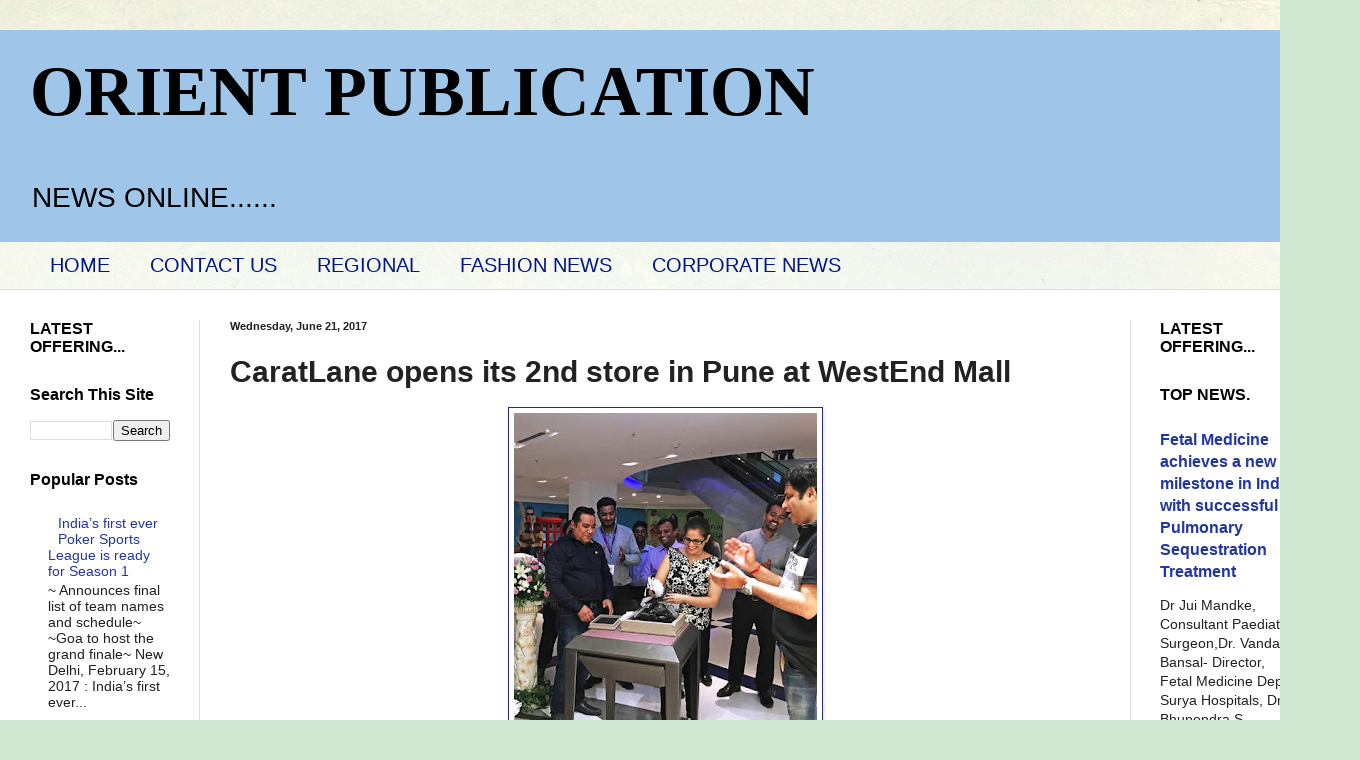

--- FILE ---
content_type: text/html; charset=UTF-8
request_url: https://www.orientpublication.com/2017/06/caratlane-opens-its-2nd-store-in-pune.html
body_size: 14098
content:
<!DOCTYPE html>
<html class='v2' dir='ltr' lang='en'>
<head>
<link href='https://www.blogger.com/static/v1/widgets/335934321-css_bundle_v2.css' rel='stylesheet' type='text/css'/>
<meta content='width=1100' name='viewport'/>
<meta content='text/html; charset=UTF-8' http-equiv='Content-Type'/>
<meta content='blogger' name='generator'/>
<link href='https://www.orientpublication.com/favicon.ico' rel='icon' type='image/x-icon'/>
<link href='https://www.orientpublication.com/2017/06/caratlane-opens-its-2nd-store-in-pune.html' rel='canonical'/>
<link rel="alternate" type="application/atom+xml" title="ORIENT PUBLICATION - Atom" href="https://www.orientpublication.com/feeds/posts/default" />
<link rel="alternate" type="application/rss+xml" title="ORIENT PUBLICATION - RSS" href="https://www.orientpublication.com/feeds/posts/default?alt=rss" />
<link rel="service.post" type="application/atom+xml" title="ORIENT PUBLICATION - Atom" href="https://www.blogger.com/feeds/3616093701997255326/posts/default" />

<link rel="alternate" type="application/atom+xml" title="ORIENT PUBLICATION - Atom" href="https://www.orientpublication.com/feeds/9189207928122671571/comments/default" />
<!--Can't find substitution for tag [blog.ieCssRetrofitLinks]-->
<link href='https://blogger.googleusercontent.com/img/b/R29vZ2xl/AVvXsEiODLUZT3xMQ6NQgjx8ZB2d1FxL-OwEe1xmpxUCk_FiQTFZ85RJogXnpwZsNFDe-TIYxWxDJ68CVugTSaqaQKUVQo-o1tOZdxDjRzgcsoKeIR4okM6v6ewue3RLiXYStex4qqBcFHmawd4/s320/gngfnfgn.jpg' rel='image_src'/>
<meta content='https://www.orientpublication.com/2017/06/caratlane-opens-its-2nd-store-in-pune.html' property='og:url'/>
<meta content='CaratLane opens its 2nd store in Pune at WestEnd Mall' property='og:title'/>
<meta content='business news,financial news,current affairs,cultural news,fashion news,film news,entertainment news.' property='og:description'/>
<meta content='https://blogger.googleusercontent.com/img/b/R29vZ2xl/AVvXsEiODLUZT3xMQ6NQgjx8ZB2d1FxL-OwEe1xmpxUCk_FiQTFZ85RJogXnpwZsNFDe-TIYxWxDJ68CVugTSaqaQKUVQo-o1tOZdxDjRzgcsoKeIR4okM6v6ewue3RLiXYStex4qqBcFHmawd4/w1200-h630-p-k-no-nu/gngfnfgn.jpg' property='og:image'/>
<title>ORIENT PUBLICATION: CaratLane opens its 2nd store in Pune at WestEnd Mall</title>
<style id='page-skin-1' type='text/css'><!--
/*
-----------------------------------------------
Blogger Template Style
Name:     Simple
Designer: Blogger
URL:      www.blogger.com
----------------------------------------------- */
/* Content
----------------------------------------------- */
body {
font: normal normal 14px Arial, Tahoma, Helvetica, FreeSans, sans-serif;
color: #222222;
background: #cfe7d1 url(//themes.googleusercontent.com/image?id=1x_TqXo6-7t6y2ZiuOyQ2Bk6Zod9CTtyKYtRui0IeQJe6hVlJcQiXYG2xQGkxKvl6iZMJ) repeat fixed top center /* Credit: gaffera (http://www.istockphoto.com/googleimages.php?id=4072573&amp;platform=blogger) */;
padding: 0 0 0 0;
background-attachment: scroll;
}
html body .content-outer {
min-width: 0;
max-width: 100%;
width: 100%;
}
h2 {
font-size: 22px;
}
a:link {
text-decoration:none;
color: #2337a3;
}
a:visited {
text-decoration:none;
color: #7c93a1;
}
a:hover {
text-decoration:underline;
color: #00148b;
}
.body-fauxcolumn-outer .fauxcolumn-inner {
background: transparent url(https://resources.blogblog.com/blogblog/data/1kt/simple/body_gradient_tile_light.png) repeat scroll top left;
_background-image: none;
}
.body-fauxcolumn-outer .cap-top {
position: absolute;
z-index: 1;
height: 400px;
width: 100%;
}
.body-fauxcolumn-outer .cap-top .cap-left {
width: 100%;
background: transparent url(https://resources.blogblog.com/blogblog/data/1kt/simple/gradients_light.png) repeat-x scroll top left;
_background-image: none;
}
.content-outer {
-moz-box-shadow: 0 0 0 rgba(0, 0, 0, .15);
-webkit-box-shadow: 0 0 0 rgba(0, 0, 0, .15);
-goog-ms-box-shadow: 0 0 0 #333333;
box-shadow: 0 0 0 rgba(0, 0, 0, .15);
margin-bottom: 1px;
}
.content-inner {
padding: 0 0;
}
.main-outer, .footer-outer {
background-color: #ffffff;
}
/* Header
----------------------------------------------- */
.header-outer {
background: #9fc5e8 none repeat-x scroll 0 -400px;
_background-image: none;
}
.Header h1 {
font: normal bold 70px 'Times New Roman', Times, FreeSerif, serif;
color: #000000;
text-shadow: 0 0 0 rgba(0, 0, 0, .2);
}
.Header h1 a {
color: #000000;
}
.Header .description {
font-size: 200%;
color: #000000;
}
.header-inner .Header .titlewrapper {
padding: 22px 30px;
}
.header-inner .Header .descriptionwrapper {
padding: 0 30px;
}
/* Tabs
----------------------------------------------- */
.tabs-inner .section:first-child {
border-top: 0 solid #dddddd;
}
.tabs-inner .section:first-child ul {
margin-top: -0;
border-top: 0 solid #dddddd;
border-left: 0 solid #dddddd;
border-right: 0 solid #dddddd;
}
.tabs-inner .widget ul {
background: transparent none repeat-x scroll 0 -800px;
_background-image: none;
border-bottom: 0 solid #dddddd;
margin-top: 0;
margin-left: -0;
margin-right: -0;
}
.tabs-inner .widget li a {
display: inline-block;
padding: .6em 1em;
font: normal normal 20px Arial, Tahoma, Helvetica, FreeSans, sans-serif;
color: #00148b;
border-left: 0 solid #ffffff;
border-right: 0 solid #dddddd;
}
.tabs-inner .widget li:first-child a {
border-left: none;
}
.tabs-inner .widget li.selected a, .tabs-inner .widget li a:hover {
color: #ff0000;
background-color: #239fa3;
text-decoration: none;
}
/* Columns
----------------------------------------------- */
.main-outer {
border-top: 1px solid #dddddd;
}
.fauxcolumn-left-outer .fauxcolumn-inner {
border-right: 1px solid #dddddd;
}
.fauxcolumn-right-outer .fauxcolumn-inner {
border-left: 1px solid #dddddd;
}
/* Headings
----------------------------------------------- */
div.widget > h2,
div.widget h2.title {
margin: 0 0 1em 0;
font: normal bold 16px Arial, Tahoma, Helvetica, FreeSans, sans-serif;
color: #000000;
}
/* Widgets
----------------------------------------------- */
.widget .zippy {
color: #999999;
text-shadow: 2px 2px 1px rgba(0, 0, 0, .1);
}
.widget .popular-posts ul {
list-style: none;
}
/* Posts
----------------------------------------------- */
h2.date-header {
font: normal bold 11px Arial, Tahoma, Helvetica, FreeSans, sans-serif;
}
.date-header span {
background-color: transparent;
color: #222222;
padding: inherit;
letter-spacing: inherit;
margin: inherit;
}
.main-inner {
padding-top: 30px;
padding-bottom: 30px;
}
.main-inner .column-center-inner {
padding: 0 15px;
}
.main-inner .column-center-inner .section {
margin: 0 15px;
}
.post {
margin: 0 0 25px 0;
}
h3.post-title, .comments h4 {
font: normal bold 30px Arial, Tahoma, Helvetica, FreeSans, sans-serif;
margin: .75em 0 0;
}
.post-body {
font-size: 110%;
line-height: 1.4;
position: relative;
}
.post-body img, .post-body .tr-caption-container, .Profile img, .Image img,
.BlogList .item-thumbnail img {
padding: 2px;
background: #ffffff;
border: 1px solid #2723a3;
-moz-box-shadow: 1px 1px 5px rgba(0, 0, 0, .1);
-webkit-box-shadow: 1px 1px 5px rgba(0, 0, 0, .1);
box-shadow: 1px 1px 5px rgba(0, 0, 0, .1);
}
.post-body img, .post-body .tr-caption-container {
padding: 5px;
}
.post-body .tr-caption-container {
color: #222222;
}
.post-body .tr-caption-container img {
padding: 0;
background: transparent;
border: none;
-moz-box-shadow: 0 0 0 rgba(0, 0, 0, .1);
-webkit-box-shadow: 0 0 0 rgba(0, 0, 0, .1);
box-shadow: 0 0 0 rgba(0, 0, 0, .1);
}
.post-header {
margin: 0 0 1.5em;
line-height: 1.6;
font-size: 90%;
}
.post-footer {
margin: 20px -2px 0;
padding: 5px 10px;
color: #666666;
background-color: #ff0000;
border-bottom: 1px solid #eeeeee;
line-height: 1.6;
font-size: 90%;
}
#comments .comment-author {
padding-top: 1.5em;
border-top: 1px solid #dddddd;
background-position: 0 1.5em;
}
#comments .comment-author:first-child {
padding-top: 0;
border-top: none;
}
.avatar-image-container {
margin: .2em 0 0;
}
#comments .avatar-image-container img {
border: 1px solid #2723a3;
}
/* Comments
----------------------------------------------- */
.comments .comments-content .icon.blog-author {
background-repeat: no-repeat;
background-image: url([data-uri]);
}
.comments .comments-content .loadmore a {
border-top: 1px solid #999999;
border-bottom: 1px solid #999999;
}
.comments .comment-thread.inline-thread {
background-color: #ff0000;
}
.comments .continue {
border-top: 2px solid #999999;
}
/* Accents
---------------------------------------------- */
.section-columns td.columns-cell {
border-left: 1px solid #dddddd;
}
.blog-pager {
background: transparent none no-repeat scroll top center;
}
.blog-pager-older-link, .home-link,
.blog-pager-newer-link {
background-color: #ffffff;
padding: 5px;
}
.footer-outer {
border-top: 0 dashed #bbbbbb;
}
/* Mobile
----------------------------------------------- */
body.mobile  {
background-size: auto;
}
.mobile .body-fauxcolumn-outer {
background: transparent none repeat scroll top left;
}
.mobile .body-fauxcolumn-outer .cap-top {
background-size: 100% auto;
}
.mobile .content-outer {
-webkit-box-shadow: 0 0 3px rgba(0, 0, 0, .15);
box-shadow: 0 0 3px rgba(0, 0, 0, .15);
}
.mobile .tabs-inner .widget ul {
margin-left: 0;
margin-right: 0;
}
.mobile .post {
margin: 0;
}
.mobile .main-inner .column-center-inner .section {
margin: 0;
}
.mobile .date-header span {
padding: 0.1em 10px;
margin: 0 -10px;
}
.mobile h3.post-title {
margin: 0;
}
.mobile .blog-pager {
background: transparent none no-repeat scroll top center;
}
.mobile .footer-outer {
border-top: none;
}
.mobile .main-inner, .mobile .footer-inner {
background-color: #ffffff;
}
.mobile-index-contents {
color: #222222;
}
.mobile-link-button {
background-color: #2337a3;
}
.mobile-link-button a:link, .mobile-link-button a:visited {
color: #ffffff;
}
.mobile .tabs-inner .section:first-child {
border-top: none;
}
.mobile .tabs-inner .PageList .widget-content {
background-color: #239fa3;
color: #ff0000;
border-top: 0 solid #dddddd;
border-bottom: 0 solid #dddddd;
}
.mobile .tabs-inner .PageList .widget-content .pagelist-arrow {
border-left: 1px solid #dddddd;
}

--></style>
<style id='template-skin-1' type='text/css'><!--
body {
min-width: 1330px;
}
.content-outer, .content-fauxcolumn-outer, .region-inner {
min-width: 1330px;
max-width: 1330px;
_width: 1330px;
}
.main-inner .columns {
padding-left: 200px;
padding-right: 200px;
}
.main-inner .fauxcolumn-center-outer {
left: 200px;
right: 200px;
/* IE6 does not respect left and right together */
_width: expression(this.parentNode.offsetWidth -
parseInt("200px") -
parseInt("200px") + 'px');
}
.main-inner .fauxcolumn-left-outer {
width: 200px;
}
.main-inner .fauxcolumn-right-outer {
width: 200px;
}
.main-inner .column-left-outer {
width: 200px;
right: 100%;
margin-left: -200px;
}
.main-inner .column-right-outer {
width: 200px;
margin-right: -200px;
}
#layout {
min-width: 0;
}
#layout .content-outer {
min-width: 0;
width: 800px;
}
#layout .region-inner {
min-width: 0;
width: auto;
}
body#layout div.add_widget {
padding: 8px;
}
body#layout div.add_widget a {
margin-left: 32px;
}
--></style>
<style>
    body {background-image:url(\/\/themes.googleusercontent.com\/image?id=1x_TqXo6-7t6y2ZiuOyQ2Bk6Zod9CTtyKYtRui0IeQJe6hVlJcQiXYG2xQGkxKvl6iZMJ);}
    
@media (max-width: 200px) { body {background-image:url(\/\/themes.googleusercontent.com\/image?id=1x_TqXo6-7t6y2ZiuOyQ2Bk6Zod9CTtyKYtRui0IeQJe6hVlJcQiXYG2xQGkxKvl6iZMJ&options=w200);}}
@media (max-width: 400px) and (min-width: 201px) { body {background-image:url(\/\/themes.googleusercontent.com\/image?id=1x_TqXo6-7t6y2ZiuOyQ2Bk6Zod9CTtyKYtRui0IeQJe6hVlJcQiXYG2xQGkxKvl6iZMJ&options=w400);}}
@media (max-width: 800px) and (min-width: 401px) { body {background-image:url(\/\/themes.googleusercontent.com\/image?id=1x_TqXo6-7t6y2ZiuOyQ2Bk6Zod9CTtyKYtRui0IeQJe6hVlJcQiXYG2xQGkxKvl6iZMJ&options=w800);}}
@media (max-width: 1200px) and (min-width: 801px) { body {background-image:url(\/\/themes.googleusercontent.com\/image?id=1x_TqXo6-7t6y2ZiuOyQ2Bk6Zod9CTtyKYtRui0IeQJe6hVlJcQiXYG2xQGkxKvl6iZMJ&options=w1200);}}
/* Last tag covers anything over one higher than the previous max-size cap. */
@media (min-width: 1201px) { body {background-image:url(\/\/themes.googleusercontent.com\/image?id=1x_TqXo6-7t6y2ZiuOyQ2Bk6Zod9CTtyKYtRui0IeQJe6hVlJcQiXYG2xQGkxKvl6iZMJ&options=w1600);}}
  </style>
<link href='https://www.blogger.com/dyn-css/authorization.css?targetBlogID=3616093701997255326&amp;zx=6294c912-03e1-451a-9e3e-941b8428e8f3' media='none' onload='if(media!=&#39;all&#39;)media=&#39;all&#39;' rel='stylesheet'/><noscript><link href='https://www.blogger.com/dyn-css/authorization.css?targetBlogID=3616093701997255326&amp;zx=6294c912-03e1-451a-9e3e-941b8428e8f3' rel='stylesheet'/></noscript>
<meta name='google-adsense-platform-account' content='ca-host-pub-1556223355139109'/>
<meta name='google-adsense-platform-domain' content='blogspot.com'/>

<script async src="https://pagead2.googlesyndication.com/pagead/js/adsbygoogle.js?client=ca-pub-9672048217021148&host=ca-host-pub-1556223355139109" crossorigin="anonymous"></script>

<!-- data-ad-client=ca-pub-9672048217021148 -->

</head>
<body class='loading variant-wide'>
<div class='navbar no-items section' id='navbar' name='Navbar'>
</div>
<div class='body-fauxcolumns'>
<div class='fauxcolumn-outer body-fauxcolumn-outer'>
<div class='cap-top'>
<div class='cap-left'></div>
<div class='cap-right'></div>
</div>
<div class='fauxborder-left'>
<div class='fauxborder-right'></div>
<div class='fauxcolumn-inner'>
</div>
</div>
<div class='cap-bottom'>
<div class='cap-left'></div>
<div class='cap-right'></div>
</div>
</div>
</div>
<div class='content'>
<div class='content-fauxcolumns'>
<div class='fauxcolumn-outer content-fauxcolumn-outer'>
<div class='cap-top'>
<div class='cap-left'></div>
<div class='cap-right'></div>
</div>
<div class='fauxborder-left'>
<div class='fauxborder-right'></div>
<div class='fauxcolumn-inner'>
</div>
</div>
<div class='cap-bottom'>
<div class='cap-left'></div>
<div class='cap-right'></div>
</div>
</div>
</div>
<div class='content-outer'>
<div class='content-cap-top cap-top'>
<div class='cap-left'></div>
<div class='cap-right'></div>
</div>
<div class='fauxborder-left content-fauxborder-left'>
<div class='fauxborder-right content-fauxborder-right'></div>
<div class='content-inner'>
<header>
<div class='header-outer'>
<div class='header-cap-top cap-top'>
<div class='cap-left'></div>
<div class='cap-right'></div>
</div>
<div class='fauxborder-left header-fauxborder-left'>
<div class='fauxborder-right header-fauxborder-right'></div>
<div class='region-inner header-inner'>
<div class='header section' id='header' name='Header'><div class='widget Header' data-version='1' id='Header1'>
<div id='header-inner'>
<div class='titlewrapper'>
<h1 class='title'>
<a href='https://www.orientpublication.com/'>
ORIENT PUBLICATION
</a>
</h1>
</div>
<div class='descriptionwrapper'>
<p class='description'><span>NEWS ONLINE......
</span></p>
</div>
</div>
</div></div>
</div>
</div>
<div class='header-cap-bottom cap-bottom'>
<div class='cap-left'></div>
<div class='cap-right'></div>
</div>
</div>
</header>
<div class='tabs-outer'>
<div class='tabs-cap-top cap-top'>
<div class='cap-left'></div>
<div class='cap-right'></div>
</div>
<div class='fauxborder-left tabs-fauxborder-left'>
<div class='fauxborder-right tabs-fauxborder-right'></div>
<div class='region-inner tabs-inner'>
<div class='tabs section' id='crosscol' name='Cross-Column'><div class='widget PageList' data-version='1' id='PageList1'>
<div class='widget-content'>
<ul>
<li>
<a href='http://www.orientpublication.com/'>HOME</a>
</li>
<li>
<a href='http://www.orientpublication.com/p/blog-page.html'>CONTACT US</a>
</li>
<li>
<a href='http://www.orientpublication.com/p/regional-film.html'>REGIONAL </a>
</li>
<li>
<a href='http://www.orientpublication.com/p/fashion-news.html'>FASHION NEWS</a>
</li>
<li>
<a href='http://www.orientpublication.com/p/corporate-bews.html'>CORPORATE NEWS</a>
</li>
</ul>
<div class='clear'></div>
</div>
</div></div>
<div class='tabs no-items section' id='crosscol-overflow' name='Cross-Column 2'></div>
</div>
</div>
<div class='tabs-cap-bottom cap-bottom'>
<div class='cap-left'></div>
<div class='cap-right'></div>
</div>
</div>
<div class='main-outer'>
<div class='main-cap-top cap-top'>
<div class='cap-left'></div>
<div class='cap-right'></div>
</div>
<div class='fauxborder-left main-fauxborder-left'>
<div class='fauxborder-right main-fauxborder-right'></div>
<div class='region-inner main-inner'>
<div class='columns fauxcolumns'>
<div class='fauxcolumn-outer fauxcolumn-center-outer'>
<div class='cap-top'>
<div class='cap-left'></div>
<div class='cap-right'></div>
</div>
<div class='fauxborder-left'>
<div class='fauxborder-right'></div>
<div class='fauxcolumn-inner'>
</div>
</div>
<div class='cap-bottom'>
<div class='cap-left'></div>
<div class='cap-right'></div>
</div>
</div>
<div class='fauxcolumn-outer fauxcolumn-left-outer'>
<div class='cap-top'>
<div class='cap-left'></div>
<div class='cap-right'></div>
</div>
<div class='fauxborder-left'>
<div class='fauxborder-right'></div>
<div class='fauxcolumn-inner'>
</div>
</div>
<div class='cap-bottom'>
<div class='cap-left'></div>
<div class='cap-right'></div>
</div>
</div>
<div class='fauxcolumn-outer fauxcolumn-right-outer'>
<div class='cap-top'>
<div class='cap-left'></div>
<div class='cap-right'></div>
</div>
<div class='fauxborder-left'>
<div class='fauxborder-right'></div>
<div class='fauxcolumn-inner'>
</div>
</div>
<div class='cap-bottom'>
<div class='cap-left'></div>
<div class='cap-right'></div>
</div>
</div>
<!-- corrects IE6 width calculation -->
<div class='columns-inner'>
<div class='column-center-outer'>
<div class='column-center-inner'>
<div class='main section' id='main' name='Main'><div class='widget Blog' data-version='1' id='Blog1'>
<div class='blog-posts hfeed'>

          <div class="date-outer">
        
<h2 class='date-header'><span>Wednesday, June 21, 2017</span></h2>

          <div class="date-posts">
        
<div class='post-outer'>
<div class='post hentry uncustomized-post-template' itemprop='blogPost' itemscope='itemscope' itemtype='http://schema.org/BlogPosting'>
<meta content='https://blogger.googleusercontent.com/img/b/R29vZ2xl/AVvXsEiODLUZT3xMQ6NQgjx8ZB2d1FxL-OwEe1xmpxUCk_FiQTFZ85RJogXnpwZsNFDe-TIYxWxDJ68CVugTSaqaQKUVQo-o1tOZdxDjRzgcsoKeIR4okM6v6ewue3RLiXYStex4qqBcFHmawd4/s320/gngfnfgn.jpg' itemprop='image_url'/>
<meta content='3616093701997255326' itemprop='blogId'/>
<meta content='9189207928122671571' itemprop='postId'/>
<a name='9189207928122671571'></a>
<h3 class='post-title entry-title' itemprop='name'>
CaratLane opens its 2nd store in Pune at WestEnd Mall
</h3>
<div class='post-header'>
<div class='post-header-line-1'></div>
</div>
<div class='post-body entry-content' id='post-body-9189207928122671571' itemprop='description articleBody'>
<div dir="ltr" style="text-align: left;" trbidi="on">
<div class="separator" style="clear: both; text-align: center;">
<a href="https://blogger.googleusercontent.com/img/b/R29vZ2xl/AVvXsEiODLUZT3xMQ6NQgjx8ZB2d1FxL-OwEe1xmpxUCk_FiQTFZ85RJogXnpwZsNFDe-TIYxWxDJ68CVugTSaqaQKUVQo-o1tOZdxDjRzgcsoKeIR4okM6v6ewue3RLiXYStex4qqBcFHmawd4/s1600/gngfnfgn.jpg" imageanchor="1" style="margin-left: 1em; margin-right: 1em;"><img border="0" data-original-height="829" data-original-width="785" height="320" src="https://blogger.googleusercontent.com/img/b/R29vZ2xl/AVvXsEiODLUZT3xMQ6NQgjx8ZB2d1FxL-OwEe1xmpxUCk_FiQTFZ85RJogXnpwZsNFDe-TIYxWxDJ68CVugTSaqaQKUVQo-o1tOZdxDjRzgcsoKeIR4okM6v6ewue3RLiXYStex4qqBcFHmawd4/s320/gngfnfgn.jpg" width="303" /></a></div>
<div align="center" style="background-color: white; color: #222222; font-family: arial, sans-serif; font-size: 12.8px; line-height: 14.72px; margin: 0in 0in 0.0001pt; text-align: center;">
<br /></div>
<div align="center" class="MsoNormal" style="background-color: white; color: #222222; font-family: arial, sans-serif; font-size: 12.8px; margin: 0px; text-align: center;">
<b><span style="color: black; line-height: 14.72px;"><span style="font-family: trebuchet ms, sans-serif;"><hr align="center" size="2" width="100%" />
</span></span></b></div>
<div style="background-color: white; color: #222222; font-family: arial, sans-serif; font-size: 12.8px; line-height: 14.72px; margin: 0in 0in 0.0001pt; text-align: justify;">
<span style="font-family: trebuchet ms, sans-serif;">CaratLane, India's leading omni-channel jeweller has opened its 2nd store in<b>&nbsp;</b>Pune, at WestEnd Mall<b>.</b>&nbsp;For a brand that&#8217;s on a mission to democratize access to jewellery, this store launch, the 20th in the country, is another step forward in expanding its retail footprint and making its jewellery more accessible.</span></div>
<div style="background-color: white; color: #222222; font-family: arial, sans-serif; font-size: 12.8px; line-height: 14.72px; margin: 0in 0in 0.0001pt; text-align: justify;">
<br /></div>
<div style="background-color: white; color: #222222; font-family: arial, sans-serif; font-size: 12.8px; line-height: 14.72px; margin: 0in 0in 0.0001pt; text-align: justify;">
<span style="font-family: trebuchet ms, sans-serif;"><span style="color: black;">Situated in one of the newest shopping malls in town, the store has a swanky setting and warm service that will delight you.</span>&nbsp;&#8220;<span style="color: black;">Our second outpost in Pune promises to be your go-to destination for jewellery no matter what the occasion.&nbsp;</span>The store&nbsp;<span style="color: black;">has a cosy decor, open door, bright setting and lots of warmth to offer,</span>&nbsp;providing the perfect setting for a truly memorable jewellery buying experience.&nbsp;<span style="color: black;">T</span>he store also houses a Solitaire Corner and the virtual try-on 'magic mirror' for those 'just looking' moments. Our store here is a testament to our commitment to make modern, affordable jewellery increasingly accessible.&#8221;&nbsp;<b>Mithun Sacheti, Founder &amp; CEO CaratLane</b>&nbsp;said, while speaking about the launch.</span></div>
<div style="background-color: white; color: #222222; font-family: arial, sans-serif; font-size: 12.8px; line-height: 14.72px; margin: 0in 0in 0.0001pt; text-align: justify;">
<br /></div>
<div style="background-color: white; color: #222222; font-family: arial, sans-serif; font-size: 12.8px; line-height: 14.72px; margin: 0in 0in 0.0001pt; text-align: justify;">
<span style="font-family: trebuchet ms, sans-serif;">&#8220;We believe that jewellery should be for everyone and not for a select few. Through our StreamLane&#8482; system, we eliminate inefficiencies from the supply chain resulting in savings of up to 20% over traditional retailers<span style="color: black;">&nbsp;that we pass on to our customers&#8221; Mr. Sacheti further added.</span></span></div>
<div style="background-color: white; color: #222222; font-family: arial, sans-serif; font-size: 12.8px; line-height: 14.72px; margin: 0in 0in 0.0001pt; text-align: justify;">
<br /></div>
<div style="background-color: white; color: #222222; font-family: arial, sans-serif; font-size: 12.8px; line-height: 14.72px; margin: 0in 0in 10pt; text-align: justify;">
<span style="font-family: trebuchet ms, sans-serif;"><b><span style="color: black;">Store Address:</span></b><span style="color: black;">&nbsp;WestEnd Mall, Shop No. GS 04A, Ground Floor, Next to Westend Sector 2, Near Parihar Chowk, Aundh, Pune - 411007</span></span></div>
<div style="background-color: white; color: #222222; font-family: arial, sans-serif; font-size: 12.8px; line-height: 14.72px; margin: 0in 0in 10pt; text-align: justify;">
<span style="font-family: trebuchet ms, sans-serif;"><span style="color: black;">Store Contact No: +91 9833250030</span></span></div>
<div style="background-color: white; color: #222222; font-family: arial, sans-serif; font-size: 12.8px; line-height: 14.72px; margin: 0in 0in 0.0001pt; text-align: justify;">
<span style="font-family: trebuchet ms, sans-serif;"><b><span style="color: black;">Visit</span></b><span style="color: black;">:&nbsp;</span><a data-saferedirecturl="https://www.google.com/url?hl=en&amp;q=http://www.caratlane.com/&amp;source=gmail&amp;ust=1498129804775000&amp;usg=AFQjCNG4c2T_qUGXUfOc0eqZvv-DrHzRpw" href="http://www.caratlane.com/" style="color: #1155cc;" target="_blank">www.CaratLane.com</a></span></div>
</div>
<div style='clear: both;'></div>
</div>
<div class='post-footer'>
<div class='post-footer-line post-footer-line-1'>
<span class='post-author vcard'>
Posted by
<span class='fn' itemprop='author' itemscope='itemscope' itemtype='http://schema.org/Person'>
<meta content='https://www.blogger.com/profile/02946878293368574556' itemprop='url'/>
<a class='g-profile' href='https://www.blogger.com/profile/02946878293368574556' rel='author' title='author profile'>
<span itemprop='name'>ORIENT PUBLICATION </span>
</a>
</span>
</span>
<span class='post-timestamp'>
at
<meta content='https://www.orientpublication.com/2017/06/caratlane-opens-its-2nd-store-in-pune.html' itemprop='url'/>
<a class='timestamp-link' href='https://www.orientpublication.com/2017/06/caratlane-opens-its-2nd-store-in-pune.html' rel='bookmark' title='permanent link'><abbr class='published' itemprop='datePublished' title='2017-06-21T16:45:00+05:30'>Wednesday, June 21, 2017</abbr></a>
</span>
<span class='post-comment-link'>
</span>
<span class='post-icons'>
</span>
<div class='post-share-buttons goog-inline-block'>
<a class='goog-inline-block share-button sb-email' href='https://www.blogger.com/share-post.g?blogID=3616093701997255326&postID=9189207928122671571&target=email' target='_blank' title='Email This'><span class='share-button-link-text'>Email This</span></a><a class='goog-inline-block share-button sb-blog' href='https://www.blogger.com/share-post.g?blogID=3616093701997255326&postID=9189207928122671571&target=blog' onclick='window.open(this.href, "_blank", "height=270,width=475"); return false;' target='_blank' title='BlogThis!'><span class='share-button-link-text'>BlogThis!</span></a><a class='goog-inline-block share-button sb-twitter' href='https://www.blogger.com/share-post.g?blogID=3616093701997255326&postID=9189207928122671571&target=twitter' target='_blank' title='Share to X'><span class='share-button-link-text'>Share to X</span></a><a class='goog-inline-block share-button sb-facebook' href='https://www.blogger.com/share-post.g?blogID=3616093701997255326&postID=9189207928122671571&target=facebook' onclick='window.open(this.href, "_blank", "height=430,width=640"); return false;' target='_blank' title='Share to Facebook'><span class='share-button-link-text'>Share to Facebook</span></a><a class='goog-inline-block share-button sb-pinterest' href='https://www.blogger.com/share-post.g?blogID=3616093701997255326&postID=9189207928122671571&target=pinterest' target='_blank' title='Share to Pinterest'><span class='share-button-link-text'>Share to Pinterest</span></a>
</div>
</div>
<div class='post-footer-line post-footer-line-2'>
<span class='post-labels'>
</span>
</div>
<div class='post-footer-line post-footer-line-3'>
<span class='post-location'>
</span>
</div>
</div>
</div>
<div class='comments' id='comments'>
<a name='comments'></a>
<h4>No comments:</h4>
<div id='Blog1_comments-block-wrapper'>
<dl class='avatar-comment-indent' id='comments-block'>
</dl>
</div>
<p class='comment-footer'>
<div class='comment-form'>
<a name='comment-form'></a>
<h4 id='comment-post-message'>Post a Comment</h4>
<p>
</p>
<a href='https://www.blogger.com/comment/frame/3616093701997255326?po=9189207928122671571&hl=en&saa=85391&origin=https://www.orientpublication.com' id='comment-editor-src'></a>
<iframe allowtransparency='true' class='blogger-iframe-colorize blogger-comment-from-post' frameborder='0' height='410px' id='comment-editor' name='comment-editor' src='' width='100%'></iframe>
<script src='https://www.blogger.com/static/v1/jsbin/1345082660-comment_from_post_iframe.js' type='text/javascript'></script>
<script type='text/javascript'>
      BLOG_CMT_createIframe('https://www.blogger.com/rpc_relay.html');
    </script>
</div>
</p>
</div>
</div>

        </div></div>
      
</div>
<div class='blog-pager' id='blog-pager'>
<span id='blog-pager-newer-link'>
<a class='blog-pager-newer-link' href='https://www.orientpublication.com/2017/06/time-travel-thursdays-at-wink.html' id='Blog1_blog-pager-newer-link' title='Newer Post'>Newer Post</a>
</span>
<span id='blog-pager-older-link'>
<a class='blog-pager-older-link' href='https://www.orientpublication.com/2017/06/jammu-kashmir-tourism-and-tourism.html' id='Blog1_blog-pager-older-link' title='Older Post'>Older Post</a>
</span>
<a class='home-link' href='https://www.orientpublication.com/'>Home</a>
</div>
<div class='clear'></div>
<div class='post-feeds'>
<div class='feed-links'>
Subscribe to:
<a class='feed-link' href='https://www.orientpublication.com/feeds/9189207928122671571/comments/default' target='_blank' type='application/atom+xml'>Post Comments (Atom)</a>
</div>
</div>
</div></div>
</div>
</div>
<div class='column-left-outer'>
<div class='column-left-inner'>
<aside>
<div class='sidebar section' id='sidebar-left-1'><div class='widget HTML' data-version='1' id='HTML1'>
<h2 class='title'>LATEST OFFERING...</h2>
<div class='widget-content'>
<script async custom-element="amp-ad" src="https://cdn.ampproject.org/v0/amp-ad-0.1.js"></script>
</div>
<div class='clear'></div>
</div><div class='widget BlogSearch' data-version='1' id='BlogSearch1'>
<h2 class='title'>Search This Site</h2>
<div class='widget-content'>
<div id='BlogSearch1_form'>
<form action='https://www.orientpublication.com/search' class='gsc-search-box' target='_top'>
<table cellpadding='0' cellspacing='0' class='gsc-search-box'>
<tbody>
<tr>
<td class='gsc-input'>
<input autocomplete='off' class='gsc-input' name='q' size='10' title='search' type='text' value=''/>
</td>
<td class='gsc-search-button'>
<input class='gsc-search-button' title='search' type='submit' value='Search'/>
</td>
</tr>
</tbody>
</table>
</form>
</div>
</div>
<div class='clear'></div>
</div><div class='widget PopularPosts' data-version='1' id='PopularPosts1'>
<h2>Popular Posts</h2>
<div class='widget-content popular-posts'>
<ul>
<li>
<div class='item-content'>
<div class='item-thumbnail'>
<a href='https://www.orientpublication.com/2017/02/indias-first-ever-poker-sports-league.html' target='_blank'>
<img alt='' border='0' src='https://lh4.googleusercontent.com/aRHrYehc9_slE1LeHZPz15kXVf_Sf97D6SCFQjePKG-YlKnPQxZg1DtlTO3M5o1D96UdsjNdYysYMozR1A3Qg8vMYjS6G3MWF78e6rYtOxW05sv6e7Ui-TcvCry-s2WfqHMPK16wlmJ_xSSxcA=w72-h72-p-k-no-nu'/>
</a>
</div>
<div class='item-title'><a href='https://www.orientpublication.com/2017/02/indias-first-ever-poker-sports-league.html'> India&#8217;s first ever Poker Sports League is ready for Season 1</a></div>
<div class='item-snippet'>    ~ Announces final list of team names and schedule~   ~Goa to host the grand finale~    New Delhi, February 15, 2017 : India&#8217;s first ever...</div>
</div>
<div style='clear: both;'></div>
</li>
<li>
<div class='item-content'>
<div class='item-thumbnail'>
<a href='https://www.orientpublication.com/2015/12/talwalkars-classique-invitational.html' target='_blank'>
<img alt='' border='0' src='https://blogger.googleusercontent.com/img/b/R29vZ2xl/AVvXsEieG8pcY3AJ3g458pDJr48vHcn9lrCR5e8m05CvAaMb8aWu-7kFaOqIHoe8cIA2kwsX6yqp3GaZxrUhgq-enLEX6TR1KCwP0njj6HNTokmOrXxSH3z569TkNEcveKj8C-rAHl4FRZp_aSw/w72-h72-p-k-no-nu/IMG-20151213-WA0016.jpg'/>
</a>
</div>
<div class='item-title'><a href='https://www.orientpublication.com/2015/12/talwalkars-classique-invitational.html'>TALWALKARS&#8217; CLASSIQUE INVITATIONAL BODYBUILDING CHAMPIONSHIPS MIXED PAIRS EVENT, A MAJOR ATTRACTION!</a></div>
<div class='item-snippet'>          Mumbai, December 13: Introduced for the first time in India, the Mixed Pairs event in the Talwalkars&#8217; Classique Invitational Bodyb...</div>
</div>
<div style='clear: both;'></div>
</li>
<li>
<div class='item-content'>
<div class='item-thumbnail'>
<a href='https://www.orientpublication.com/2014/02/ronnie-coleman-from-usaworlds-biggest.html' target='_blank'>
<img alt='' border='0' src='https://blogger.googleusercontent.com/img/b/R29vZ2xl/AVvXsEiCa5sLhsyI8EjWSLzvrUXp7deKaAiXuecnFsPqwead5QOThiL_nPecQNluiyKpUDIfwvRWZY2IaeedsnU_fYjirlHX_ltNpKu8mZU11HBLqsKTYmRdg4beBBnk5rB8BkoVXZNxIWV12WY/w72-h72-p-k-no-nu/Ronnie+copy.jpg'/>
</a>
</div>
<div class='item-title'><a href='https://www.orientpublication.com/2014/02/ronnie-coleman-from-usaworlds-biggest.html'>Ronnie Coleman from USA,Worlds biggest body builder,police officer with NYPD & actor coming India for 1st time on 2nd Feb at Nitro and World Gym in Thane .</a></div>
<div class='item-snippet'>  Ronnie Coleman from USA,Worlds biggest body builder,police officer with NYPD &amp; actor coming India for 1st time on 2nd Feb  at Nitro an...</div>
</div>
<div style='clear: both;'></div>
</li>
<li>
<div class='item-content'>
<div class='item-thumbnail'>
<a href='https://www.orientpublication.com/2025/12/modern-diagnostic-research-centre.html' target='_blank'>
<img alt='' border='0' src='https://blogger.googleusercontent.com/img/a/AVvXsEiwQNzUXy5R0OyD4BA6R7YiOGQaML5EvsP-FfgmNQxy7bMuTwsouf0ZcBYaVLpAbjtVEZiGxSFiXBe1mfk3gu5nhfCK4sdrnTm4gHGjPTQMCA2GerdeKe3aUZM6r6uxVmR7M6bBshqv8cEGssu2P1AB4BqceoY0zd7Xr_-Cke0iF4HsRKBEpa2VpMWf3Lc=w72-h72-p-k-no-nu'/>
</a>
</div>
<div class='item-title'><a href='https://www.orientpublication.com/2025/12/modern-diagnostic-research-centre.html'>Modern Diagnostic & Research Centre Limited IPO Opens on December 31, 2025</a></div>
<div class='item-snippet'>            Total Issue Size &#8211; Up To 40,99,200 Equity Shares of &#8377; 10 each IPO Size - &#8377; 36.89 Crore (At Upper Price Band) Price Band - &#8377; 85 -...</div>
</div>
<div style='clear: both;'></div>
</li>
<li>
<div class='item-content'>
<div class='item-thumbnail'>
<a href='https://www.orientpublication.com/2016/01/sachin-tendulkar-unveils-monarchs.html' target='_blank'>
<img alt='' border='0' src='https://lh4.googleusercontent.com/awnocYzJh5zJR_sPtbXHZLB09wJ4bb0TJ848p4Vm6ijti6eTkJkP9smSqMDU_Grdm6fWyJXRlranml7BjuhUyFEhiBsryDVw6LuaB2zJ7iA1_f0ef1DALcF3-CEf3IXsd-nEk2vqbJV6o5_aqQ=w72-h72-p-k-no-nu'/>
</a>
</div>
<div class='item-title'><a href='https://www.orientpublication.com/2016/01/sachin-tendulkar-unveils-monarchs.html'>Sachin Tendulkar unveils Monarch&#8217;s luxurious Cricket and Bollywood cruise</a></div>
<div class='item-snippet'>        India&#8217;s cricketing legend announces bookings open for Monarch&#8217;s ultimate travel experience   Mumbai, January 27, 2016:  At a glitter...</div>
</div>
<div style='clear: both;'></div>
</li>
<li>
<div class='item-content'>
<div class='item-thumbnail'>
<a href='https://www.orientpublication.com/2014/10/lingerie-collection-by-thatspersonalcom.html' target='_blank'>
<img alt='' border='0' src='https://blogger.googleusercontent.com/img/b/R29vZ2xl/AVvXsEjpG1Q0tZ3CJxcAwORrA-ninZXs-SZavZWAsfHsRAJuLfwUK5_k8xxTIfa_7O0-8fOPxKW2DfQc19v8rSKZPpNfwanHZb8nOouK-k4cu4JNI2KxCtWwT__QZ-H5_AxL7BMCUFyvrNdRfASI/w72-h72-p-k-no-nu/B475WHT.jpg'/>
</a>
</div>
<div class='item-title'><a href='https://www.orientpublication.com/2014/10/lingerie-collection-by-thatspersonalcom.html'>Lingerie Collection by ThatsPersonal.com</a></div>
<div class='item-snippet'>           Shopping in retail stores can be difficult and uncomfortable at times. You can get the look and feel of the garment you are selec...</div>
</div>
<div style='clear: both;'></div>
</li>
<li>
<div class='item-content'>
<div class='item-thumbnail'>
<a href='https://www.orientpublication.com/2018/03/merz-pharma-unveils-pure-truth-on-anti.html' target='_blank'>
<img alt='' border='0' src='https://lh3.googleusercontent.com/4dwj7rGQdb9poIJ58t7XRzP1Ae8L7NQVppX8DI-tZr1FbfWwSIpWX3knlhWbWHV3arFuyJIYUGCx14AmFuKUYSNamu1RydwXVrP-wog3oXDe4cR-ZtlcJxZ-y7cgauAGDcYkcy3L7ehymtNcLQ=w72-h72-p-k-no-nu'/>
</a>
</div>
<div class='item-title'><a href='https://www.orientpublication.com/2018/03/merz-pharma-unveils-pure-truth-on-anti.html'>Merz Pharma unveils the pure truth on anti-ageing therapies on 110th anniversary</a></div>
<div class='item-snippet'>              Mumbai &#8211; Monday, 19 March 2018 &#8211; Merz Pharma, an international healthcare company specializing in the fields of dermatology, n...</div>
</div>
<div style='clear: both;'></div>
</li>
<li>
<div class='item-content'>
<div class='item-thumbnail'>
<a href='https://www.orientpublication.com/2019/06/fetal-medicine-achieves-new-milestone.html' target='_blank'>
<img alt='' border='0' src='https://blogger.googleusercontent.com/img/b/R29vZ2xl/AVvXsEhkq53YTJP_Rg_Ygu34aCMJ0PxMPKX0-WoZqeAN-51LO-FivhyphenhyphenCC9FzFgu2O_LiUfR38qZlPhA_N9_kbK_AJDvs6M7jdndMyhvTLle8RWOonVLiauFvpYGbN4bioL8EUv1QnK2Xy7idnIM/w72-h72-p-k-no-nu/Dr+Jui+Mandke%252C+Consultant+Paediatric+Surgeon%252CDr.+Vandana+Bansal-+Director%252C+Fetal+Medicine+Dept%252C+Surya+Hospitals%252C+Dr.+Bhupendra+S+Avasthi%252C+MD+%2526+Founder%252C+Surya+Hospitals%252C+Dr.+Hari+Subramanium.JPG'/>
</a>
</div>
<div class='item-title'><a href='https://www.orientpublication.com/2019/06/fetal-medicine-achieves-new-milestone.html'>Fetal Medicine achieves a new milestone in India with successful Pulmonary Sequestration Treatment</a></div>
<div class='item-snippet'>   Dr Jui Mandke, Consultant Paediatric Surgeon,Dr. Vandana Bansal- Director, Fetal Medicine Dept, Surya Hospitals, Dr. Bhupendra S Avasthi,...</div>
</div>
<div style='clear: both;'></div>
</li>
<li>
<div class='item-content'>
<div class='item-title'><a href='https://www.orientpublication.com/2021/03/blog-post.html'>एश&#2367;यन प&#2375;&#2306;ट&#2381;स न&#2375; फ&#2367;र स&#2375; श&#2369;र&#2370; क&#2368; अपन&#2368; श&#2379;क&#2375;स व&#2375;ब-स&#2368;र&#2368;ज &#8216;व&#2381;&#8205;ह&#2375;यर द ह&#2366;र&#2381;ट इज़&#8217;</a></div>
<div class='item-snippet'>  एश&#2367;यन प&#2375;&#2306;ट&#2381;स न&#2375; अपन&#2368; श&#2379;क&#2375;स व&#2375;ब-स&#2368;र&#2368;ज &#8216;व&#2381;&#8205;ह&#2375;यर द ह&#2366;र&#2381;ट इज़&#8217; क&#2375; स&#2366;थ क&#2368; व&#2366;पस&#2368;  स&#2368;जन 4 ख&#2366;सत&#2380;र पर पर&#2367;व&#2366;र और र&#2367;श&#2381;&#8205;त&#2379;&#2306; पर क&#2375;न&#2381;द&#2381;र&#2367;त ह&#2376;, ज&#2376;स&#2366; क&#2367; स&#2375;...</div>
</div>
<div style='clear: both;'></div>
</li>
<li>
<div class='item-content'>
<div class='item-thumbnail'>
<a href='https://www.orientpublication.com/2013/09/ty-bmm-students-from-s-k-somaiya-degree.html' target='_blank'>
<img alt='' border='0' src='https://blogger.googleusercontent.com/img/b/R29vZ2xl/AVvXsEjnKhpgN_aASbSKdfi7giGwQDmUFkAkSz8ZP53zapWbxMEIXZaA_eYfcalwT6SNgRNor9mohejtyP7ERAgfJNnxrsHXFQ1741-gfglv1FMWhWJ8puXcY83DKXpYpQkWsgDYPdpvoZPhMv4/w72-h72-p-k-no-nu/Anti-Drunk+campaign+by+TY+BMM+students+from+S+K+Somaiya+Degree+College+of+arts+science+and+commerce..JPG'/>
</a>
</div>
<div class='item-title'><a href='https://www.orientpublication.com/2013/09/ty-bmm-students-from-s-k-somaiya-degree.html'>TY BMM students from S K Somaiya Degree College of arts science and commerce kick start Anti-Drunk driving campaign</a></div>
<div class='item-snippet'>     TY BMM students from S K Somaiya Degree College of arts science and commerce kick start Anti-Drunk driving campaign  Mumbai 26 Septembe...</div>
</div>
<div style='clear: both;'></div>
</li>
</ul>
<div class='clear'></div>
</div>
</div></div>
</aside>
</div>
</div>
<div class='column-right-outer'>
<div class='column-right-inner'>
<aside>
<div class='sidebar section' id='sidebar-right-1'><div class='widget HTML' data-version='1' id='HTML2'>
<h2 class='title'>LATEST OFFERING...</h2>
<div class='widget-content'>
<script async custom-element="amp-ad" src="https://cdn.ampproject.org/v0/amp-ad-0.1.js"></script>
</div>
<div class='clear'></div>
</div><div class='widget FeaturedPost' data-version='1' id='FeaturedPost1'>
<h2 class='title'>TOP NEWS.</h2>
<div class='post-summary'>
<h3><a href='https://www.orientpublication.com/2019/06/fetal-medicine-achieves-new-milestone.html'>Fetal Medicine achieves a new milestone in India with successful Pulmonary Sequestration Treatment</a></h3>
<p>
   Dr Jui Mandke, Consultant Paediatric Surgeon,Dr. Vandana Bansal- Director, Fetal Medicine Dept, Surya Hospitals, Dr. Bhupendra S Avasthi,...
</p>
<img class='image' src='https://blogger.googleusercontent.com/img/b/R29vZ2xl/AVvXsEhkq53YTJP_Rg_Ygu34aCMJ0PxMPKX0-WoZqeAN-51LO-FivhyphenhyphenCC9FzFgu2O_LiUfR38qZlPhA_N9_kbK_AJDvs6M7jdndMyhvTLle8RWOonVLiauFvpYGbN4bioL8EUv1QnK2Xy7idnIM/s640/Dr+Jui+Mandke%252C+Consultant+Paediatric+Surgeon%252CDr.+Vandana+Bansal-+Director%252C+Fetal+Medicine+Dept%252C+Surya+Hospitals%252C+Dr.+Bhupendra+S+Avasthi%252C+MD+%2526+Founder%252C+Surya+Hospitals%252C+Dr.+Hari+Subramanium.JPG'/>
</div>
<style type='text/css'>
    .image {
      width: 100%;
    }
  </style>
<div class='clear'></div>
</div><div class='widget Image' data-version='1' id='Image1'>
<h2>GLASSFILM VALA</h2>
<div class='widget-content'>
<a href='https://www.amazon.in/s/ref=sr_pg_1?me=AUFCQC7MWD64&rh=i%3Amerchant-items&ie=UTF8&qid=1513316256&lo=merchant-items'>
<img alt='GLASSFILM VALA' height='84' id='Image1_img' src='https://blogger.googleusercontent.com/img/b/R29vZ2xl/AVvXsEjMocCuwHDayI3RxdtaJVrYfA73CgbjZSXmdS062OLJvLndNNzgAgR51yUWfzRFx3oWoTniM4q8lIA9ls6VUvkiFEtWoaAFRn40jsiKgtuG9ZBuE2EhMGkE9YxzuXVxWIts6L_ACSFDIiE/s140/GF+020-2017+%25282%2529.JPG' width='140'/>
</a>
<br/>
<span class='caption'>WINDOW FILMS</span>
</div>
<div class='clear'></div>
</div><div class='widget Stats' data-version='1' id='Stats1'>
<h2>Pageview</h2>
<div class='widget-content'>
<div id='Stats1_content' style='display: none;'>
<span class='counter-wrapper graph-counter-wrapper' id='Stats1_totalCount'>
</span>
<div class='clear'></div>
</div>
</div>
</div><div class='widget Translate' data-version='1' id='Translate1'>
<h2 class='title'>Translate</h2>
<div id='google_translate_element'></div>
<script>
    function googleTranslateElementInit() {
      new google.translate.TranslateElement({
        pageLanguage: 'en',
        autoDisplay: 'true',
        layout: google.translate.TranslateElement.InlineLayout.SIMPLE
      }, 'google_translate_element');
    }
  </script>
<script src='//translate.google.com/translate_a/element.js?cb=googleTranslateElementInit'></script>
<div class='clear'></div>
</div></div>
</aside>
</div>
</div>
</div>
<div style='clear: both'></div>
<!-- columns -->
</div>
<!-- main -->
</div>
</div>
<div class='main-cap-bottom cap-bottom'>
<div class='cap-left'></div>
<div class='cap-right'></div>
</div>
</div>
<footer>
<div class='footer-outer'>
<div class='footer-cap-top cap-top'>
<div class='cap-left'></div>
<div class='cap-right'></div>
</div>
<div class='fauxborder-left footer-fauxborder-left'>
<div class='fauxborder-right footer-fauxborder-right'></div>
<div class='region-inner footer-inner'>
<div class='foot section' id='footer-1'><div class='widget HTML' data-version='1' id='HTML3'>
<h2 class='title'>LATEST OFFERING...</h2>
<div class='widget-content'>
<script async custom-element="amp-ad" src="https://cdn.ampproject.org/v0/amp-ad-0.1.js"></script>
</div>
<div class='clear'></div>
</div></div>
<table border='0' cellpadding='0' cellspacing='0' class='section-columns columns-2'>
<tbody>
<tr>
<td class='first columns-cell'>
<div class='foot section' id='footer-2-1'><div class='widget HTML' data-version='1' id='HTML4'>
<h2 class='title'>LATEST OFFERING...</h2>
<div class='widget-content'>
<script async custom-element="amp-ad" src="https://cdn.ampproject.org/v0/amp-ad-0.1.js"></script>
</div>
<div class='clear'></div>
</div></div>
</td>
<td class='columns-cell'>
<div class='foot section' id='footer-2-2'><div class='widget HTML' data-version='1' id='HTML5'>
<h2 class='title'>LATEST OFFERING...</h2>
<div class='widget-content'>
<amp-ad width="100vw" height="320"
     type="adsense"
     data-ad-client="ca-pub-9672048217021148"
     data-ad-slot="5179366809"
     data-auto-format="rspv"
     data-full-width="">
  <div overflow=""></div>
</amp-ad>
</div>
<div class='clear'></div>
</div></div>
</td>
</tr>
</tbody>
</table>
<!-- outside of the include in order to lock Attribution widget -->
<div class='foot section' id='footer-3' name='Footer'><div class='widget Attribution' data-version='1' id='Attribution1'>
<div class='widget-content' style='text-align: center;'>
All rights reserved (c) 2015.. Simple theme. Theme images by <a href='http://www.istockphoto.com/googleimages.php?id=4072573&amp;platform=blogger&langregion=en' target='_blank'>gaffera</a>. Powered by <a href='https://www.blogger.com' target='_blank'>Blogger</a>.
</div>
<div class='clear'></div>
</div></div>
</div>
</div>
<div class='footer-cap-bottom cap-bottom'>
<div class='cap-left'></div>
<div class='cap-right'></div>
</div>
</div>
</footer>
<!-- content -->
</div>
</div>
<div class='content-cap-bottom cap-bottom'>
<div class='cap-left'></div>
<div class='cap-right'></div>
</div>
</div>
</div>
<script type='text/javascript'>
    window.setTimeout(function() {
        document.body.className = document.body.className.replace('loading', '');
      }, 10);
  </script>

<script type="text/javascript" src="https://www.blogger.com/static/v1/widgets/3845888474-widgets.js"></script>
<script type='text/javascript'>
window['__wavt'] = 'AOuZoY5JiQocy6M1lZZAylN0-a_JfB_fpA:1768500067312';_WidgetManager._Init('//www.blogger.com/rearrange?blogID\x3d3616093701997255326','//www.orientpublication.com/2017/06/caratlane-opens-its-2nd-store-in-pune.html','3616093701997255326');
_WidgetManager._SetDataContext([{'name': 'blog', 'data': {'blogId': '3616093701997255326', 'title': 'ORIENT PUBLICATION', 'url': 'https://www.orientpublication.com/2017/06/caratlane-opens-its-2nd-store-in-pune.html', 'canonicalUrl': 'https://www.orientpublication.com/2017/06/caratlane-opens-its-2nd-store-in-pune.html', 'homepageUrl': 'https://www.orientpublication.com/', 'searchUrl': 'https://www.orientpublication.com/search', 'canonicalHomepageUrl': 'https://www.orientpublication.com/', 'blogspotFaviconUrl': 'https://www.orientpublication.com/favicon.ico', 'bloggerUrl': 'https://www.blogger.com', 'hasCustomDomain': true, 'httpsEnabled': true, 'enabledCommentProfileImages': true, 'gPlusViewType': 'FILTERED_POSTMOD', 'adultContent': false, 'analyticsAccountNumber': '', 'encoding': 'UTF-8', 'locale': 'en', 'localeUnderscoreDelimited': 'en', 'languageDirection': 'ltr', 'isPrivate': false, 'isMobile': false, 'isMobileRequest': false, 'mobileClass': '', 'isPrivateBlog': false, 'isDynamicViewsAvailable': true, 'feedLinks': '\x3clink rel\x3d\x22alternate\x22 type\x3d\x22application/atom+xml\x22 title\x3d\x22ORIENT PUBLICATION - Atom\x22 href\x3d\x22https://www.orientpublication.com/feeds/posts/default\x22 /\x3e\n\x3clink rel\x3d\x22alternate\x22 type\x3d\x22application/rss+xml\x22 title\x3d\x22ORIENT PUBLICATION - RSS\x22 href\x3d\x22https://www.orientpublication.com/feeds/posts/default?alt\x3drss\x22 /\x3e\n\x3clink rel\x3d\x22service.post\x22 type\x3d\x22application/atom+xml\x22 title\x3d\x22ORIENT PUBLICATION - Atom\x22 href\x3d\x22https://www.blogger.com/feeds/3616093701997255326/posts/default\x22 /\x3e\n\n\x3clink rel\x3d\x22alternate\x22 type\x3d\x22application/atom+xml\x22 title\x3d\x22ORIENT PUBLICATION - Atom\x22 href\x3d\x22https://www.orientpublication.com/feeds/9189207928122671571/comments/default\x22 /\x3e\n', 'meTag': '', 'adsenseClientId': 'ca-pub-9672048217021148', 'adsenseHostId': 'ca-host-pub-1556223355139109', 'adsenseHasAds': true, 'adsenseAutoAds': true, 'boqCommentIframeForm': true, 'loginRedirectParam': '', 'view': '', 'dynamicViewsCommentsSrc': '//www.blogblog.com/dynamicviews/4224c15c4e7c9321/js/comments.js', 'dynamicViewsScriptSrc': '//www.blogblog.com/dynamicviews/877a97a3d306fbc3', 'plusOneApiSrc': 'https://apis.google.com/js/platform.js', 'disableGComments': true, 'interstitialAccepted': false, 'sharing': {'platforms': [{'name': 'Get link', 'key': 'link', 'shareMessage': 'Get link', 'target': ''}, {'name': 'Facebook', 'key': 'facebook', 'shareMessage': 'Share to Facebook', 'target': 'facebook'}, {'name': 'BlogThis!', 'key': 'blogThis', 'shareMessage': 'BlogThis!', 'target': 'blog'}, {'name': 'X', 'key': 'twitter', 'shareMessage': 'Share to X', 'target': 'twitter'}, {'name': 'Pinterest', 'key': 'pinterest', 'shareMessage': 'Share to Pinterest', 'target': 'pinterest'}, {'name': 'Email', 'key': 'email', 'shareMessage': 'Email', 'target': 'email'}], 'disableGooglePlus': true, 'googlePlusShareButtonWidth': 0, 'googlePlusBootstrap': '\x3cscript type\x3d\x22text/javascript\x22\x3ewindow.___gcfg \x3d {\x27lang\x27: \x27en\x27};\x3c/script\x3e'}, 'hasCustomJumpLinkMessage': false, 'jumpLinkMessage': 'Read more', 'pageType': 'item', 'postId': '9189207928122671571', 'postImageThumbnailUrl': 'https://blogger.googleusercontent.com/img/b/R29vZ2xl/AVvXsEiODLUZT3xMQ6NQgjx8ZB2d1FxL-OwEe1xmpxUCk_FiQTFZ85RJogXnpwZsNFDe-TIYxWxDJ68CVugTSaqaQKUVQo-o1tOZdxDjRzgcsoKeIR4okM6v6ewue3RLiXYStex4qqBcFHmawd4/s72-c/gngfnfgn.jpg', 'postImageUrl': 'https://blogger.googleusercontent.com/img/b/R29vZ2xl/AVvXsEiODLUZT3xMQ6NQgjx8ZB2d1FxL-OwEe1xmpxUCk_FiQTFZ85RJogXnpwZsNFDe-TIYxWxDJ68CVugTSaqaQKUVQo-o1tOZdxDjRzgcsoKeIR4okM6v6ewue3RLiXYStex4qqBcFHmawd4/s320/gngfnfgn.jpg', 'pageName': 'CaratLane opens its 2nd store in Pune at WestEnd Mall', 'pageTitle': 'ORIENT PUBLICATION: CaratLane opens its 2nd store in Pune at WestEnd Mall', 'metaDescription': ''}}, {'name': 'features', 'data': {}}, {'name': 'messages', 'data': {'edit': 'Edit', 'linkCopiedToClipboard': 'Link copied to clipboard!', 'ok': 'Ok', 'postLink': 'Post Link'}}, {'name': 'template', 'data': {'name': 'Simple', 'localizedName': 'Simple', 'isResponsive': false, 'isAlternateRendering': false, 'isCustom': false, 'variant': 'wide', 'variantId': 'wide'}}, {'name': 'view', 'data': {'classic': {'name': 'classic', 'url': '?view\x3dclassic'}, 'flipcard': {'name': 'flipcard', 'url': '?view\x3dflipcard'}, 'magazine': {'name': 'magazine', 'url': '?view\x3dmagazine'}, 'mosaic': {'name': 'mosaic', 'url': '?view\x3dmosaic'}, 'sidebar': {'name': 'sidebar', 'url': '?view\x3dsidebar'}, 'snapshot': {'name': 'snapshot', 'url': '?view\x3dsnapshot'}, 'timeslide': {'name': 'timeslide', 'url': '?view\x3dtimeslide'}, 'isMobile': false, 'title': 'CaratLane opens its 2nd store in Pune at WestEnd Mall', 'description': 'business news,financial news,current affairs,cultural news,fashion news,film news,entertainment news.', 'featuredImage': 'https://blogger.googleusercontent.com/img/b/R29vZ2xl/AVvXsEiODLUZT3xMQ6NQgjx8ZB2d1FxL-OwEe1xmpxUCk_FiQTFZ85RJogXnpwZsNFDe-TIYxWxDJ68CVugTSaqaQKUVQo-o1tOZdxDjRzgcsoKeIR4okM6v6ewue3RLiXYStex4qqBcFHmawd4/s320/gngfnfgn.jpg', 'url': 'https://www.orientpublication.com/2017/06/caratlane-opens-its-2nd-store-in-pune.html', 'type': 'item', 'isSingleItem': true, 'isMultipleItems': false, 'isError': false, 'isPage': false, 'isPost': true, 'isHomepage': false, 'isArchive': false, 'isLabelSearch': false, 'postId': 9189207928122671571}}]);
_WidgetManager._RegisterWidget('_HeaderView', new _WidgetInfo('Header1', 'header', document.getElementById('Header1'), {}, 'displayModeFull'));
_WidgetManager._RegisterWidget('_PageListView', new _WidgetInfo('PageList1', 'crosscol', document.getElementById('PageList1'), {'title': '', 'links': [{'isCurrentPage': false, 'href': 'http://www.orientpublication.com/', 'title': 'HOME'}, {'isCurrentPage': false, 'href': 'http://www.orientpublication.com/p/blog-page.html', 'title': 'CONTACT US'}, {'isCurrentPage': false, 'href': 'http://www.orientpublication.com/p/regional-film.html', 'title': 'REGIONAL '}, {'isCurrentPage': false, 'href': 'http://www.orientpublication.com/p/fashion-news.html', 'title': 'FASHION NEWS'}, {'isCurrentPage': false, 'href': 'http://www.orientpublication.com/p/corporate-bews.html', 'title': 'CORPORATE NEWS'}], 'mobile': false, 'showPlaceholder': true, 'hasCurrentPage': false}, 'displayModeFull'));
_WidgetManager._RegisterWidget('_BlogView', new _WidgetInfo('Blog1', 'main', document.getElementById('Blog1'), {'cmtInteractionsEnabled': false, 'lightboxEnabled': true, 'lightboxModuleUrl': 'https://www.blogger.com/static/v1/jsbin/3412910831-lbx.js', 'lightboxCssUrl': 'https://www.blogger.com/static/v1/v-css/828616780-lightbox_bundle.css'}, 'displayModeFull'));
_WidgetManager._RegisterWidget('_HTMLView', new _WidgetInfo('HTML1', 'sidebar-left-1', document.getElementById('HTML1'), {}, 'displayModeFull'));
_WidgetManager._RegisterWidget('_BlogSearchView', new _WidgetInfo('BlogSearch1', 'sidebar-left-1', document.getElementById('BlogSearch1'), {}, 'displayModeFull'));
_WidgetManager._RegisterWidget('_PopularPostsView', new _WidgetInfo('PopularPosts1', 'sidebar-left-1', document.getElementById('PopularPosts1'), {}, 'displayModeFull'));
_WidgetManager._RegisterWidget('_HTMLView', new _WidgetInfo('HTML2', 'sidebar-right-1', document.getElementById('HTML2'), {}, 'displayModeFull'));
_WidgetManager._RegisterWidget('_FeaturedPostView', new _WidgetInfo('FeaturedPost1', 'sidebar-right-1', document.getElementById('FeaturedPost1'), {}, 'displayModeFull'));
_WidgetManager._RegisterWidget('_ImageView', new _WidgetInfo('Image1', 'sidebar-right-1', document.getElementById('Image1'), {'resize': true}, 'displayModeFull'));
_WidgetManager._RegisterWidget('_StatsView', new _WidgetInfo('Stats1', 'sidebar-right-1', document.getElementById('Stats1'), {'title': 'Pageview', 'showGraphicalCounter': true, 'showAnimatedCounter': true, 'showSparkline': false, 'statsUrl': '//www.orientpublication.com/b/stats?style\x3dBLACK_TRANSPARENT\x26timeRange\x3dALL_TIME\x26token\x3dAPq4FmCxYyj6TbCbWJLAO3N6hPcPTULeSfuAYCeLkFf2tsZ6uNjv3YH4fctVBWnTU2dG3k1K28k8e05VjjqwUaQdUFn3EIvdpQ'}, 'displayModeFull'));
_WidgetManager._RegisterWidget('_TranslateView', new _WidgetInfo('Translate1', 'sidebar-right-1', document.getElementById('Translate1'), {}, 'displayModeFull'));
_WidgetManager._RegisterWidget('_HTMLView', new _WidgetInfo('HTML3', 'footer-1', document.getElementById('HTML3'), {}, 'displayModeFull'));
_WidgetManager._RegisterWidget('_HTMLView', new _WidgetInfo('HTML4', 'footer-2-1', document.getElementById('HTML4'), {}, 'displayModeFull'));
_WidgetManager._RegisterWidget('_HTMLView', new _WidgetInfo('HTML5', 'footer-2-2', document.getElementById('HTML5'), {}, 'displayModeFull'));
_WidgetManager._RegisterWidget('_AttributionView', new _WidgetInfo('Attribution1', 'footer-3', document.getElementById('Attribution1'), {}, 'displayModeFull'));
</script>
</body>
</html>

--- FILE ---
content_type: text/html; charset=UTF-8
request_url: https://www.orientpublication.com/b/stats?style=BLACK_TRANSPARENT&timeRange=ALL_TIME&token=APq4FmCxYyj6TbCbWJLAO3N6hPcPTULeSfuAYCeLkFf2tsZ6uNjv3YH4fctVBWnTU2dG3k1K28k8e05VjjqwUaQdUFn3EIvdpQ
body_size: 42
content:
{"total":1546031,"sparklineOptions":{"backgroundColor":{"fillOpacity":0.1,"fill":"#000000"},"series":[{"areaOpacity":0.3,"color":"#202020"}]},"sparklineData":[[0,59],[1,65],[2,35],[3,27],[4,100],[5,42],[6,29],[7,34],[8,32],[9,44],[10,59],[11,42],[12,53],[13,52],[14,49],[15,44],[16,42],[17,36],[18,37],[19,45],[20,40],[21,31],[22,31],[23,33],[24,33],[25,32],[26,47],[27,50],[28,53],[29,32]],"nextTickMs":65454}

--- FILE ---
content_type: text/html; charset=utf-8
request_url: https://www.google.com/recaptcha/api2/aframe
body_size: 267
content:
<!DOCTYPE HTML><html><head><meta http-equiv="content-type" content="text/html; charset=UTF-8"></head><body><script nonce="t7d5T4VcXpQD993VNdpz9Q">/** Anti-fraud and anti-abuse applications only. See google.com/recaptcha */ try{var clients={'sodar':'https://pagead2.googlesyndication.com/pagead/sodar?'};window.addEventListener("message",function(a){try{if(a.source===window.parent){var b=JSON.parse(a.data);var c=clients[b['id']];if(c){var d=document.createElement('img');d.src=c+b['params']+'&rc='+(localStorage.getItem("rc::a")?sessionStorage.getItem("rc::b"):"");window.document.body.appendChild(d);sessionStorage.setItem("rc::e",parseInt(sessionStorage.getItem("rc::e")||0)+1);localStorage.setItem("rc::h",'1768500070397');}}}catch(b){}});window.parent.postMessage("_grecaptcha_ready", "*");}catch(b){}</script></body></html>